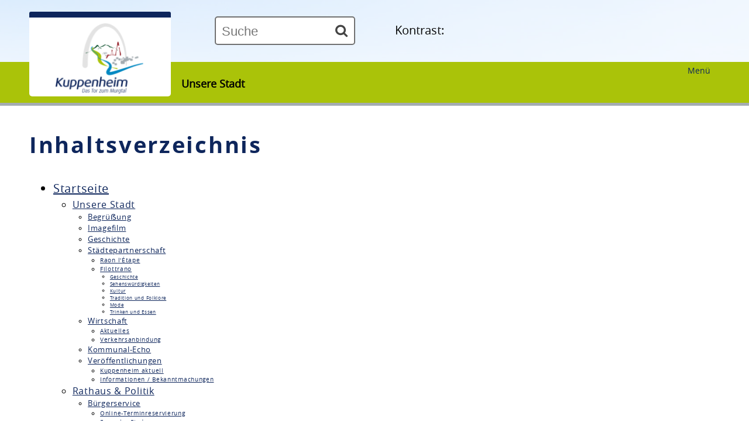

--- FILE ---
content_type: text/html;charset=UTF-8
request_url: https://www.kuppenheim.de/site/Kuppenheim-2020/sitemap/1855846/Lde/index.html
body_size: 63315
content:
<!DOCTYPE HTML>
<!--[if lt IE 7]><html lang="de" dir="ltr" class="no-js lt-ie9 lt-ie8 lt-ie7 ie6"> <![endif]-->
<!--[if IE 7]><html lang="de" dir="ltr" class="no-js lt-ie9 lt-ie8 ie7"> <![endif]-->
<!--[if IE 8]><html lang="de" dir="ltr" class="no-js lt-ie9 ie8"> <![endif]-->
<!--[if IE 9]><html lang="de" dir="ltr" class="no-js lt-ie10 ie9"> <![endif]-->
<!--[if gt IE 8]><!--><html lang="de" dir="ltr"> <!--<![endif]-->
<head>
<meta charset="UTF-8">
<meta name="viewport" content="width=device-width, initial-scale=1.0">
<meta name="generator" content="dvv-Mastertemplates 24.2.0.1-RELEASE">
<meta name="keywords" content="BTMV Bruchsaler Tourismus, Marketing &amp; Veranstaltungs GmbH">
<meta name="keywords" content="null">
<meta name="description" content="Stadtinformation">
<meta name="author" content="BTMV Bruchsaler Tourismus, Marketing &amp; Veranstaltungs GmbH">
<meta name="geo.placename" content="Am Alten SchloÃ&#376; 22, 76646 Bruchsal, Deutschland">
<meta name="geo.region" content="DE-BW">
<meta name="geo.position" content="49.12451;8.598889999999983">
<meta name="ICBM" content="49.12451,8.598889999999983">
<meta name="robots" content="noindex, nofollow">
<title>Inhaltsverzeichnis</title>
<link rel="shortcut icon" href="/site/Kuppenheim-2020/resourceCached/10.4.2.4/img/favicon/favicon.ico">
<link rel='apple-touch-icon' sizes='57x57' href='/site/Kuppenheim-2020/resourceCached/10.4.2.4/img/favicon/apple-icon-57x57.png'>
<link rel='apple-touch-icon' sizes='60x60' href='/site/Kuppenheim-2020/resourceCached/10.4.2.4/img/favicon/apple-icon-60x60.png'>
<link rel='apple-touch-icon' sizes='72x72' href='/site/Kuppenheim-2020/resourceCached/10.4.2.4/img/favicon/apple-icon-72x72.png'>
<link rel='apple-touch-icon' sizes='76x76' href='/site/Kuppenheim-2020/resourceCached/10.4.2.4/img/favicon/apple-icon-76x76.png'>
<link rel='apple-touch-icon' sizes='114x114' href='/site/Kuppenheim-2020/resourceCached/10.4.2.4/img/favicon/apple-icon-114x114.png'>
<link rel='apple-touch-icon' sizes='120x120' href='/site/Kuppenheim-2020/resourceCached/10.4.2.4/img/favicon/apple-icon-120x120.png'>
<link rel='apple-touch-icon' sizes='144x144' href='/site/Kuppenheim-2020/resourceCached/10.4.2.4/img/favicon/apple-icon-144x144.png'>
<link rel='apple-touch-icon' sizes='152x152' href='/site/Kuppenheim-2020/resourceCached/10.4.2.4/img/favicon/apple-icon-152x152.png'>
<link rel='apple-touch-icon' sizes='180x180' href='/site/Kuppenheim-2020/resourceCached/10.4.2.4/img/favicon/apple-icon-180x180.png'>
<link rel='icon' type='image/png' sizes='192x192' href='/site/Kuppenheim-2020/resourceCached/10.4.2.4/img/favicon/android-icon-192x192.png'>
<link rel='icon' type='image/png' sizes='32x32' href='/site/Kuppenheim-2020/resourceCached/10.4.2.4/img/favicon/favicon-32x32.png'>
<link rel='icon' type='image/png' sizes='96x96' href='/site/Kuppenheim-2020/resourceCached/10.4.2.4/img/favicon/favicon-96x96.png'>
<link rel='icon' type='image/png' sizes='16x16' href='/site/Kuppenheim-2020/resourceCached/10.4.2.4/img/favicon/favicon-16x16.png'>
<link rel='manifest' href='/site/Kuppenheim-2020/resourceCached/10.4.2.4/img/favicon/manifest.json'>
<link rel='shortcut icon' href='/site/Kuppenheim-2020/resourceCached/10.4.2.4/img/favicon/favicon.ico'>
<link href="/common/js/jQuery/jquery-ui-themes/1.13.2/base/jquery-ui.min.css" rel="stylesheet" type="text/css">
<link href="/site/Kuppenheim-2020/resourceCached/10.4.2.4/css/meanmenu.css" rel="stylesheet" type="text/css">
<link href="/common/js/jQuery/external/bxSlider/jquery.bxslider.css" rel="stylesheet" type="text/css">
<link href="/site/Kuppenheim-2020/resourceCached/10.4.2.4/css/master.css" rel="stylesheet" type="text/css">
<link href="/site/Kuppenheim-2020/resourceCached/10.4.2.4/css/dvv-calendar.css" rel="stylesheet" type="text/css">
<link href="/site/Kuppenheim-2020/resourceCached/10.4.2.4/css/font-awesome-animation.css" rel="stylesheet" type="text/css">
<link href="/site/Kuppenheim-2020/resourceCached/10.4.2.4/js/bxslider/jquery.bxslider.css" rel="stylesheet" type="text/css">
<link href="/common/fontawesome5/css/all.min.css" rel="stylesheet" type="text/css">
<link href="/site/Kuppenheim-2020/resourceCached/10.4.2.4/css/jquery.cookiebar.css" rel="stylesheet" type="text/css">
<meta name="google-translate-customization" content="6106d8169cb16a16-c44504cc65268f54-gb56d2aa77b21b82a-e">
<meta name="google-site-verification" content="BdP0ojdGQChyCzLyOREo0nxTUJ-OzaxH_zQCEkTsBqA" />
<script src="/common/js/jQuery/3.6.4/jquery.min.js"></script>
<script src="/common/js/jQuery/external/touchwipe/jquery.touchwipe.min.js"></script>
<script src="/common/js/jQuery/external/bxSlider/jquery.bxslider.min.js"></script>
<script src="/common/js/jQuery/external/cycle/jquery.cycle.all.js"></script>
<script src="/common/js/jQuery/jquery-ui/1.13.2_k1/jquery-ui.min.js"></script>
<script src="/site/Kuppenheim-2020/resourceCached/10.4.2.4/mergedScript_de.js"></script>
<script src="/site/Kuppenheim-2020/resourceCached/10.4.2.4/js/jquery.meanmenu.min.js"></script>
<script src="/site/Kuppenheim-2020/resourceCached/10.4.2.4/js/jquery.easing.1.3.js"></script>
<script src="/site/Kuppenheim-2020/resourceCached/10.4.2.4/js/bxslider/jquery.bxslider.min.js"></script>
<script src="/site/Kuppenheim-2020/resourceCached/10.4.2.4/js/jquery.scrollToTop.min.js"></script>
<script src="/site/Kuppenheim-2020/resourceCached/10.4.2.4/js/jquery.cookiebar.js"></script>
<script defer src="/site/Kuppenheim-2020/resourceCached/10.4.2.4/search-autocomplete/autocomplete.js"></script>
<script>
jQuery.noConflict();
function replMail(href)
{
  if (typeof href == "undefined") {return "";}
  var atSign = "[klammerAffe]";
  href = href.replace(atSign, "@");
  var mailTo = "[eMail]";
  href = href.replace(mailTo, "mailto:");
  var dotSign = "\\[punkt\\]";
  var re = new RegExp(dotSign, "g");
  href = href.replace(re, ".");
  return href;
}
jQuery(document).ready(function(){
  jQuery("a.mailLink,a.email").each(function(){
    var a = jQuery(this);
    a.attr({href:replMail(a.attr('href'))});
    a.html(replMail(a.html()));
  });
});
jQuery(function(){jQuery('#nav-top').meanmenu({
																		'meanScreenWidth': '1000',
																		'meanMenuContainer':'.LogoNavi .ym-wrapper',
																		'meanDisplay': 'inline-block',
																		'meanRevealPosition' : 'right',
																		'meanExpandableChildren' : 'false'
																	}); });
jQuery(function(){jQuery('.TopThemen .zmBox .rumpf').bxSlider({
  mode: 'horizontal',
  useCSS: false,
  infiniteLoop: true,
  hideControlOnEnd: true,
  speed: 2000,
  autoStart:'true',
  auto: true,
  pause: 10000
});});
jQuery(function(){jQuery('#lang').menu(); });
jQuery(function(){jQuery('.bxslider').bxSlider({ auto: true, pause: 7000, autoHover: true, easing: 'easeInCubic', speed: 2000 });});
jQuery(function(){jQuery('.slideshow').cycle({fx: 'fade'}); });
jQuery(function(){jQuery('.slideBox').bxSlider({ auto: true, pause: 5000, autoHover: true, mode: 'fade', controls: 'false', slideSelector: 'div', speed: 3000 });});
jQuery(function(){jQuery('#toTop').scrollToTop(1000);});
jQuery(function(){jQuery('.Tourismus #zmSuche #zmgast').accordion({collapsible: true, active: false}); });
jQuery(function(){jQuery('.Tourismus #zmSuche #zmfewo').accordion({collapsible: true, active: false}); });
jQuery(function(){jQuery('.Tourismus #zmSuche #zmhotel').accordion({collapsible: true, active: false}); });
jQuery(function () {
    jQuery('.pbsearch-autocomplete').pbsearch_autocomplete({
        url: '/site/Kuppenheim-2020/search-autocomplete/1855846/index.html',
        delay: 300,
        maxTerms: 5,
        minLength: 3,
        rows: 20,
        avoidParallelRequests: true
    });
});
</script>
<link href="/site/Kuppenheim-2020/resourceCached/10.4.2.4/css/custom.css" rel="stylesheet" type="text/css">
<link href="/site/Kuppenheim-2020/resourceCached/10.4.2.4/css/support.css" rel="stylesheet" type="text/css">
</head>
<body id="node1855846" class="knot_1855846 body_sitemap level1 id-home1854787">
<div> <!-- the wrapper -->
<div id="loginout">
</div>
	<header id="header">

	<!-- top-custom.vm start -->
<div class="ym-grid ym-noprint ym-wrapper">
	<ul class="ym-skiplinks">
		<li><a class="ym-skip" href="#navigation">Gehe zum Navigationsbereich</a></li>
		<li><a class="ym-skip" href="">Gehe zum Inhalt</a></li>
	</ul>
</div>
<div class="ym-wrapper">
</div>
<div class="ym-g100 firstTop">

	<div class="ym-wrapper">

		<div class="logo ym-gl">
			<div class="logoTop ym-gl">
				<a href="/startseite.html" title="zur Startseite wechseln">
					<img src="/site/Kuppenheim-2020/resourceCached/10.4.2.4/img/logo-icon.png" class="Logo" alt="Logo">
				</a>
			</div>
		</div>
		<div class="ym-gl top-flinks">
                                <div class="c-meta__wetter ym-gl">
                                    <a id="anker1909630"></a><div class="composedcontent-dvv-row subcolumns linearize-level-2" id="row_1909630">
  <div id="id1909631" class="ym-g100">
    <div class="subcl"><a id="anker1909631"></a>
      <div class="composedcontent-dvv-column2 subrows" id="col_1909631">
        <div id="id1909639">
          <div><a id="anker1909639"></a>
            <article class="composedcontent-dvv-box boxborder block_1909639" id="cc_1909639">
              <div id="boxid1909641" class="boxChild"></div>
            </article>
          </div>
        </div>
      </div>
    </div>
  </div>
</div>
                                  </div>
		<div id="langSel" class="ym-gl">



			<div id="google_translate_element"></div><script type="text/javascript">
			function googleTranslateElementInit() {
			  new google.translate.TranslateElement({pageLanguage: 'de', includedLanguages: 'ar,bg,bs,cs,el,en,es,et,fr,hi,hr,hu,it,iw,ja,ko,lt,lv,mk,nl,pl,pt,ro,ru,sk,sl,sq,sr,tr,uk,vi,zh-CN', layout: google.translate.TranslateElement.InlineLayout.SIMPLE}, 'google_translate_element');
			}
			</script><script type="text/javascript" src="//translate.google.com/translate_a/element.js?cb=googleTranslateElementInit"></script>


		</div>
		</div>
		<div class="ym-gl topsearch">




             <div id="quicksearch" class="quicksearchdiv">
        <form action="/site/Kuppenheim-2020/search/1854787/index.html" class="quicksearch noprint"
          role="search" method="GET">


                <input type="hidden" name="quicksearch" value="true">
        <label for="qs_query"></label>
        <span class="nowrap">
            <input name="query" id="qs_query" class="quicksearchtext pbsearch-autocomplete"
                                   placeholder="Suche" type="search"
>
            <input class="quicksearchimg" type="image" src="/site/Kuppenheim-2020/resourceCached/10.4.2.4/img/links/button-search.png"
                   alt="Suche starten">
        </span>
    </form>
</div>
		</div>
              <div class="kontrast-switcher ym-gl">
        Kontrast:
        </div>
	</div>
</div>
<div class="LogoNavi ym-g100">
	<div class="ym-wrapper">
		<div class="ym-g20 topmenu ym-gl">
			<a href="javascript:void(0);" class="toggleNav" onclick="toggleNav(this);">Menü<br><i class="fa fa-bars"></i></a>
		</div>
		<div id="wayhome" class="wayhome noprint ym-g60 ym-gr"><span class="wayhome">
<span class="nav_1855846 current"><a aria-current="page" class="active" href="/startseite/unsere+stadt.html">Unsere Stadt</a></span>
</span>
</div>
	</div>
	<div class="ym-g100 topnav ym-gl">
		<nav class="ym-hlist" id="nav-top">

            <ul class="ym-vlist nav_1854787 ebene1">
 <li class="nav_1855846 ebene1 hasChild current child_1"><a aria-current="page" class="active" href="/startseite/unsere+stadt.html">Unsere Stadt</a>
  <ul class="nav_1855846 ebene2">
   <li class="nav_1896639 ebene2 child_1"><a href="/startseite/unsere+stadt/begrue_ung.html">Begrüẞung</a></li>
   <li class="nav_1886250 ebene2 child_2"><a href="/startseite/unsere+stadt/imagefilm.html">Imagefilm</a></li>
   <li class="nav_1861373 ebene2 child_3"><a href="/1861373.html">Geschichte</a></li>
   <li class="nav_1861558 ebene2 hasChild child_4"><a href="/startseite/unsere+stadt/staedtepartnerschaft.html">Städtepartnerschaft</a>
    <ul class="nav_1861558 ebene3">
     <li class="nav_1861583 ebene3 child_1"><a href="/startseite/unsere+stadt/raon+l_etape.html">Raon l'Étape</a></li>
     <li class="nav_1861595 ebene3 hasChild child_2"><a href="/startseite/unsere+stadt/filottrano.html">Filottrano</a>
      <ul class="nav_1861595 ebene4">
       <li class="nav_1861611 ebene4 child_1"><a href="/startseite/unsere+stadt/geschichte.html">Geschichte</a></li>
       <li class="nav_1861618 ebene4 child_2"><a href="/startseite/unsere+stadt/sehenswuerdigkeiten.html">Sehenswürdigkeiten</a></li>
       <li class="nav_1861632 ebene4 child_3"><a href="/startseite/unsere+stadt/kultur.html">Kultur</a></li>
       <li class="nav_1861639 ebene4 child_4"><a href="/startseite/unsere+stadt/tradition+und+folklore.html">Tradition und Folklore</a></li>
       <li class="nav_1861647 ebene4 child_5"><a href="/startseite/unsere+stadt/mode.html">Mode</a></li>
       <li class="nav_1861654 ebene4 child_6"><a href="/startseite/unsere+stadt/trinken+und+essen.html">Trinken und Essen</a></li>
      </ul></li>
    </ul></li>
   <li class="nav_1886268 ebene2 hasChild child_5"><a href="/startseite/unsere+stadt/wirtschaft.html">Wirtschaft</a>
    <ul class="nav_1886268 ebene3">
     <li class="nav_1855077 ebene3 child_3"><a href="/startseite/unsere+stadt/aktuelles.html">Aktuelles</a></li>
     <li class="nav_2736051 ebene3 child_2"><a href="/startseite/unsere+stadt/verkehrsanbindung.html">Verkehrsanbindung</a></li>
    </ul></li>
   <li class="nav_1913443 ebene2 child_6"><a href="/startseite/unsere+stadt/kommunal-echo.html">Kommunal-Echo</a></li>
   <li class="nav_1923679 ebene2 hasChild child_7"><a href="/startseite/unsere+stadt/veroeffentlichungen.html">Veröffentlichungen</a>
    <ul class="nav_1923679 ebene3">
     <li class="nav_1906336 ebene3 child_3"><a href="/startseite/unsere+stadt/kuppenheim+aktuell.html">Kuppenheim aktuell</a></li>
     <li class="nav_1923689 ebene3 child_2"><a href="/startseite/unsere+stadt/informationen+_+bekanntmachungen.html">Informationen / Bekanntmachungen</a></li>
    </ul></li>
  </ul></li>
 <li class="nav_1861730 ebene1 hasChild child_2"><a href="/startseite/rathaus+_+politik.html">Rathaus &amp; Politik</a>
  <ul class="nav_1861730 ebene2">
   <li class="nav_1861855 ebene2 hasChild child_8"><a href="/startseite/rathaus+_+politik/buergerservice.html">Bürgerservice</a>
    <ul class="nav_1861855 ebene3">
     <li class="nav_2714445 ebene3 child_3"><a href="/startseite/rathaus+_+politik/online-terminreservierung.html">Online-Terminreservierung</a></li>
     <li class="nav_1861801 ebene3 child_2"><a href="/startseite/rathaus+_+politik/formular-finder.html">Formular-Finder</a></li>
     <li class="nav_1919933 ebene3 child_3"><a href="/startseite/rathaus+_+politik/online+dienste.html">Online Dienste</a></li>
     <li class="nav_1919812 ebene3 child_4"><a href="/startseite/rathaus+_+politik/hilfe+in+allen+lebenslagen.html">Hilfe in allen Lebenslagen</a></li>
     <li class="nav_1919821 ebene3 child_5"><a href="/startseite/rathaus+_+politik/serviceportal-baden-wuerttemberg.html">Serviceportal-Baden-Württemberg</a></li>
     <li class="nav_1861946 ebene3 child_6"><a href="/startseite/rathaus+_+politik/fundbuero.html">Fundbüro</a></li>
     <li class="nav_1861875 ebene3 hasChild child_7"><a href="/startseite/rathaus+_+politik/im+notfall.html">Im Notfall</a>
      <ul class="nav_1861875 ebene4">
       <li class="nav_2547935 ebene4 child_7"><a href="/startseite/rathaus+_+politik/katastrophenschutz+-+sirenenalarm.html">Katastrophenschutz - Sirenenalarm</a></li>
      </ul></li>
     <li class="nav_2766346 ebene3 child_8"><a href="/startseite/rathaus+_+politik/standesamt.html">Standesamt</a></li>
     <li class="nav_3113013 ebene3 child_9"><a href="/startseite/rathaus+_+politik/starkregenrisikomanagement.html">Starkregenrisikomanagement</a></li>
    </ul></li>
   <li class="nav_1886287 ebene2 hasChild child_2"><a href="/startseite/rathaus+_+politik/verwaltung.html">Verwaltung</a>
    <ul class="nav_1886287 ebene3">
     <li class="nav_1886296 ebene3 child_10"><a href="/startseite/rathaus+_+politik/organigramm.html">Organigramm</a></li>
     <li class="nav_1861867 ebene3 child_2"><a href="/startseite/rathaus+_+politik/ihre+ansprechpartner.html">Ihre Ansprechpartner</a></li>
    </ul></li>
   <li class="nav_1886306 ebene2 hasChild child_3"><a href="/startseite/rathaus+_+politik/politik.html">Politik</a>
    <ul class="nav_1886306 ebene3">
     <li class="nav_1860954 ebene3 child_3"><a href="/startseite/rathaus+_+politik/gemeinderat.html">Gemeinderat</a></li>
     <li class="nav_1861883 ebene3 child_2"><a href="/startseite/rathaus+_+politik/ortsrecht.html">Ortsrecht</a></li>
     <li class="nav_1861762 ebene3 hasChild child_3"><a href="/startseite/rathaus+_+politik/wahlen.html">Wahlen</a>
      <ul class="nav_1861762 ebene4">
       <li class="nav_3130039 ebene4 hasChild child_2"><a href="/startseite/rathaus+_+politik/europawahl+2024.html">Europawahl 2024</a></li>
       <li class="nav_3145502 ebene4 child_2"><a href="/3145502.html">Wahlen </a></li>
      </ul></li>
    </ul></li>
   <li class="nav_1886316 ebene2 hasChild child_4"><a href="/startseite/rathaus+_+politik/job+_+karriere.html">Job &amp; Karriere</a>
    <ul class="nav_1886316 ebene3">
     <li class="nav_1893346 ebene3 child_4"><a href="/startseite/rathaus+_+politik/stellenausschreibungen.html">Stellenausschreibungen</a></li>
     <li class="nav_1893380 ebene3 child_2"><a href="/startseite/rathaus+_+politik/ausbildung.html">Ausbildung</a></li>
     <li class="nav_1893389 ebene3 child_3"><a href="/startseite/rathaus+_+politik/studium.html">Studium</a></li>
     <li class="nav_1893398 ebene3 child_4"><a href="/startseite/rathaus+_+politik/praktikum.html">Praktikum</a></li>
     <li class="nav_1893407 ebene3 child_5"><a href="/startseite/rathaus+_+politik/freiwilliges+soziales+jahr.html">Freiwilliges Soziales Jahr</a></li>
    </ul></li>
   <li class="nav_1886325 ebene2 hasChild child_5"><a href="/startseite/rathaus+_+politik/staedtische+finanzen.html">Städtische Finanzen</a>
    <ul class="nav_1886325 ebene3">
     <li class="nav_1893443 ebene3 child_6"><a href="/startseite/rathaus+_+politik/steuern_+gebuehren+und+beitraege.html">Steuern, Gebühren und Beiträge</a></li>
     <li class="nav_1893452 ebene3 child_2"><a href="/startseite/rathaus+_+politik/haushalt.html">Haushalt</a></li>
     <li class="nav_1893461 ebene3 child_3"><a href="/startseite/rathaus+_+politik/beteiligungen.html">Beteiligungen</a></li>
    </ul></li>
  </ul></li>
 <li class="nav_1862114 ebene1 hasChild child_3"><a href="/startseite/bildung+_+erziehung.html">Bildung &amp; Erziehung</a>
  <ul class="nav_1862114 ebene2">
   <li class="nav_1861470 ebene2 hasChild child_6"><a href="/startseite/bildung+_+erziehung/kindergaerten.html">Kindergärten</a>
    <ul class="nav_1861470 ebene3">
     <li class="nav_1893747 ebene3 hasChild child_4"><a href="/startseite/bildung+_+erziehung/staedtische+kindergaerten.html">Städtische Kindergärten</a>
      <ul class="nav_1893747 ebene4">
       <li class="nav_1861491 ebene4 child_3"><a href="/startseite/bildung+_+erziehung/_villa+picolino_.html">"Villa Picolino"</a></li>
       <li class="nav_1861503 ebene4 child_2"><a href="/startseite/bildung+_+erziehung/_villa+kunterbunt_+in+oberndorf.html">"Villa Kunterbunt" in Oberndorf</a></li>
       <li class="nav_1861547 ebene4 child_3"><a href="/startseite/bildung+_+erziehung/waldkindergarten+_kuppenheimer+waldwichtel_.html">Waldkindergarten "Kuppenheimer Waldwichtel"</a></li>
      </ul></li>
     <li class="nav_1893756 ebene3 hasChild child_2"><a href="/startseite/bildung+_+erziehung/kirchliche+kindergaerten.html">Kirchliche Kindergärten</a>
      <ul class="nav_1893756 ebene4">
       <li class="nav_1861483 ebene4 child_4"><a href="/startseite/bildung+_+erziehung/katholischer+kindergarten+_emmaus_.html">Katholischer Kindergarten "Emmaus"</a></li>
       <li class="nav_1861514 ebene4 child_2"><a href="/startseite/bildung+_+erziehung/katholischer+kindergarten+_arche+noah_.html">Katholischer Kindergarten "Arche Noah"</a></li>
      </ul></li>
     <li class="nav_1893819 ebene3 hasChild child_3"><a href="/startseite/bildung+_+erziehung/_kleine+riesen+-+little+giants_.html">private Kindergärten</a>
      <ul class="nav_1893819 ebene4">
       <li class="nav_1861522 ebene4 child_3"><a href="/startseite/bildung+_+erziehung/_kleine+riesen+-+little+giants_.html">"Kleine Riesen - Little Giants"</a></li>
      </ul></li>
    </ul></li>
   <li class="nav_1893828 ebene2 child_2"><a href="/startseite/bildung+_+erziehung/kindergartenvormerkung.html">Kindergartenvormerkung</a></li>
   <li class="nav_1893838 ebene2 child_3"><a href="/startseite/bildung+_+erziehung/kindertagespflege.html">Kindertagespflege</a></li>
   <li class="nav_1861228 ebene2 hasChild child_4"><a href="/startseite/bildung+_+erziehung/schulen.html">Schulen</a>
    <ul class="nav_1861228 ebene3">
     <li class="nav_1861265 ebene3 child_4"><a href="/startseite/bildung+_+erziehung/favoriteschule+muggensturm-kuppenheim.html">Favoriteschule Muggensturm-Kuppenheim</a></li>
     <li class="nav_1861275 ebene3 child_2"><a href="/startseite/bildung+_+erziehung/werner-von-siemens+realschule.html">Werner-von-Siemens Realschule</a></li>
    </ul></li>
   <li class="nav_1861203 ebene2 child_5"><a href="/startseite/bildung+_+erziehung/schulbetreuung.html">Schulbetreuung</a></li>
  </ul></li>
 <li class="nav_1855054 ebene1 hasChild child_4"><a href="/startseite/planen+_+bauen.html">Planen &amp; Bauen</a>
  <ul class="nav_1855054 ebene2">
   <li class="nav_1893847 ebene2 hasChild child_6"><a href="/startseite/planen+_+bauen/auskuenfte.html">Auskünfte</a>
    <ul class="nav_1893847 ebene3">
     <li class="nav_1893856 ebene3 child_3"><a href="/startseite/planen+_+bauen/bauaktenauskunft_+lageplan.html">Bauaktenauskunft, Lageplan</a></li>
     <li class="nav_1893866 ebene3 child_2"><a href="/startseite/planen+_+bauen/altlastenauskunft.html">Altlastenauskunft</a></li>
     <li class="nav_1893875 ebene3 child_3"><a href="/startseite/planen+_+bauen/baulastenverzeichnis.html">Baulastenverzeichnis</a></li>
     <li class="nav_1893884 ebene3 child_4"><a href="/startseite/planen+_+bauen/bauanfrage+_+bauantraege.html">Bauanfrage / Bauanträge</a></li>
     <li class="nav_1861752 ebene3 child_5"><a href="/startseite/planen+_+bauen/bodenrichtwerte.html">Bodenrichtwerte</a></li>
     <li class="nav_1893893 ebene3 child_6"><a href="/startseite/planen+_+bauen/nachbarschaftsgesetz.html">Nachbarschaftsgesetz</a></li>
     <li class="nav_1893902 ebene3 child_7"><a href="/startseite/planen+_+bauen/foerderprogramme+fuer+sanierungen.html">Förderprogramme für Sanierungen</a></li>
     <li class="nav_2088402 ebene3 child_8"><a href="/startseite/planen+_+bauen/grundbucheinsichtsstelle.html">Grundbucheinsichtsstelle</a></li>
     <li class="nav_3168017 ebene3 child_9"><a href="/startseite/planen+_+bauen/sonstige+bauliche+informationen.html">Sonstige bauliche Informationen</a></li>
    </ul></li>
   <li class="nav_1893911 ebene2 hasChild child_2"><a href="/startseite/planen+_+bauen/bauleitplanung.html">Bauleitplanung</a>
    <ul class="nav_1893911 ebene3">
     <li class="nav_1893920 ebene3 child_10"><a href="/startseite/planen+_+bauen/bebauungsplaene.html">Bebauungspläne</a></li>
     <li class="nav_1893929 ebene3 child_2"><a href="/startseite/planen+_+bauen/flaechennutzungsplan.html">Flächennutzungsplan</a></li>
     <li class="nav_2706363 ebene3 child_3"><a href="/startseite/planen+_+bauen/aktuell+in+kraft+getretene+bauleitplaene+oder+satzungen.html">Aktuell in Kraft getretene Bauleitpläne oder Satzungen</a></li>
     <li class="nav_2739614 ebene3 child_4"><a href="/startseite/planen+_+bauen/oeffentliche+auslegungen.html">Öffentliche Auslegungen</a></li>
    </ul></li>
   <li class="nav_1861846 ebene2 child_3"><a href="https://www.eneregio.com" rel="external noopener" target="_blank" title="eneREGIO">Strom - Gas - Wasser</a></li>
   <li class="nav_1861285 ebene2 child_4"><a href="/startseite/planen+_+bauen/ausschreibungen.html">Ausschreibungen</a></li>
   <li class="nav_2196392 ebene2 child_5"><a href="/startseite/planen+_+bauen/aktuelle+projekte.html">Aktuelle Projekte</a></li>
   <li class="nav_1886278 ebene2 child_6"><a href="/startseite/planen+_+bauen/geoinformations-system+_+_buerger-gis_.html">Geoinformations-System / "Bürger-GIS"</a></li>
  </ul></li>
 <li class="nav_2759449 ebene1 hasChild child_5"><a href="/startseite/natur+_+umwelt.html">Natur &amp; Umwelt</a>
  <ul class="nav_2759449 ebene2">
   <li class="nav_2592591 ebene2 hasChild child_7"><a href="/startseite/natur+_+umwelt/klimaschutz.html">Klimaschutz</a>
    <ul class="nav_2592591 ebene3">
     <li class="nav_3084796 ebene3 child_5"><a href="/startseite/natur+_+umwelt/kommunales+foerderprogramm+photovoltaik.html">Kommunales Förderprogramm Photovoltaik</a></li>
     <li class="nav_3066599 ebene3 child_2"><a href="/startseite/natur+_+umwelt/energie-+und+klimapolitische+leitbild+der+stadt+kuppenheim.html">Energie- und klimapolitische Leitbild der Stadt Kuppenheim</a></li>
     <li class="nav_2735495 ebene3 child_3"><a href="/startseite/natur+_+umwelt/energie-+und+klimaschutzprojekt+regioenergie.html">Energie- und Klimaschutzprojekt RegioENERGIE</a></li>
     <li class="nav_2589483 ebene3 child_4"><a href="/startseite/natur+_+umwelt/deer+e-carsharing.html">Deer E-Carsharing </a></li>
     <li class="nav_2592637 ebene3 child_5"><a href="/startseite/natur+_+umwelt/ladesaeule+_+carsharing.html">Ladesäule &amp; Carsharing</a></li>
     <li class="nav_2592613 ebene3 child_6"><a href="/startseite/natur+_+umwelt/klimaschutzmanager.html">Klimaschutzmanager</a></li>
     <li class="nav_2592671 ebene3 child_7"><a href="/startseite/natur+_+umwelt/energieatlas+bw.html">Energieatlas BW </a></li>
     <li class="nav_2593685 ebene3 child_8"><a href="/startseite/natur+_+umwelt/european+energy+award.html">European Energy Award</a></li>
     <li class="nav_2596979 ebene3 child_9"><a href="/2596979.html">Energiebericht</a></li>
     <li class="nav_3090187 ebene3 child_10"><a href="/startseite/natur+_+umwelt/pendla+-+die+kommunale+mitfahrzentrale.html">Pendla - die kommunale Mitfahrzentrale</a></li>
     <li class="nav_3143935 ebene3 child_11"><a href="/startseite/natur+_+umwelt/kommunale+waermeplanung.html">Kommunale Wärmeplanung</a></li>
     <li class="nav_3169329 ebene3 child_12"><a href="/startseite/natur+_+umwelt/klima-buendnis.html">Klima-Bündnis</a></li>
    </ul></li>
   <li class="nav_1862016 ebene2 hasChild child_2"><a href="/startseite/natur+_+umwelt/wald.html">Wald</a>
    <ul class="nav_1862016 ebene3">
     <li class="nav_2616725 ebene3 child_13"><a href="/startseite/natur+_+umwelt/stadtwald+und+staatswald.html">Stadtwald und Staatswald</a></li>
    </ul></li>
   <li class="nav_3378993 ebene2 child_3"><a href="/startseite/natur+_+umwelt/biotopverbundplanung.html">Biotopverbundplanung</a></li>
  </ul></li>
 <li class="nav_1855104 ebene1 hasChild child_6"><a href="/startseite/freizeit+_+leben.html">Freizeit &amp; Leben</a>
  <ul class="nav_1855104 ebene2">
   <li class="nav_1893719 ebene2 hasChild child_4"><a href="/startseite/freizeit+_+leben/freiwillige+feuerwehr.html">Freiwillige Feuerwehr</a>
    <ul class="nav_1893719 ebene3">
     <li class="nav_1893728 ebene3 child_2"><a href="/startseite/freizeit+_+leben/abteilung+kuppenheim.html">Abteilung Kuppenheim</a></li>
     <li class="nav_1893737 ebene3 child_2"><a href="/startseite/freizeit+_+leben/abteilung+oberndorf.html">Abteilung Oberndorf</a></li>
     <li class="nav_1895019 ebene3 child_3"><a href="/startseite/freizeit+_+leben/jugendfeuerwehr.html">Jugendfeuerwehr</a></li>
    </ul></li>
   <li class="nav_1893682 ebene2 hasChild child_2"><a href="/startseite/freizeit+_+leben/freizeit+und+kultur.html">Freizeit und Kultur</a>
    <ul class="nav_1893682 ebene3">
     <li class="nav_1861933 ebene3 child_4"><a href="/startseite/freizeit+_+leben/veranstaltungshalle.html">Veranstaltungshalle</a></li>
     <li class="nav_1855332 ebene3 child_2"><a href="/startseite/freizeit+_+leben/veranstaltungen.html">Veranstaltungen</a></li>
     <li class="nav_2714229 ebene3 hasChild child_3"><a href="/startseite/freizeit+_+leben/vereine.html">Vereine</a>
      <ul class="nav_2714229 ebene4">
       <li class="nav_2759250 ebene4 child_2"><a href="/startseite/freizeit+_+leben/vereinsfoerderung.html">Vereinsförderung</a></li>
       <li class="nav_2572328 ebene4 child_2"><a href="/startseite/freizeit+_+leben/belegungs-+und+spielplaene.html">Belegungs- und Spielpläne</a></li>
      </ul></li>
     <li class="nav_1893691 ebene3 hasChild child_4"><a href="/startseite/freizeit+_+leben/museen.html">Museen</a>
      <ul class="nav_1893691 ebene4">
       <li class="nav_1855316 ebene4 child_3"><a href="https://www.unimog-museum.com/" rel="external noopener" target="_blank" title="Unimog Museum">Unimog-Museum</a></li>
       <li class="nav_1855304 ebene4 child_2"><a href="/startseite/freizeit+_+leben/heimatmuseum.html">Heimatmuseum</a></li>
      </ul></li>
    </ul></li>
   <li class="nav_1893637 ebene2 hasChild child_3"><a href="/startseite/freizeit+_+leben/freizeitanlagen.html">Freizeitanlagen</a>
    <ul class="nav_1893637 ebene3">
     <li class="nav_1893646 ebene3 child_5"><a href="/startseite/freizeit+_+leben/sportanlagen.html">Sportanlagen</a></li>
     <li class="nav_1893655 ebene3 child_2"><a href="/startseite/freizeit+_+leben/spielplaetze_+bolzplaetze.html">Spielplätze, Bolzplätze</a></li>
     <li class="nav_1893664 ebene3 child_3"><a href="/startseite/freizeit+_+leben/buergerpark.html">Bürgerpark</a></li>
     <li class="nav_1893673 ebene3 child_4"><a href="/startseite/freizeit+_+leben/grillplatz.html">Grillplatz</a></li>
    </ul></li>
   <li class="nav_1893609 ebene2 hasChild child_4"><a href="/startseite/freizeit+_+leben/infrastruktur.html">Infrastruktur</a>
    <ul class="nav_1893609 ebene3">
     <li class="nav_1893618 ebene3 child_5"><a href="/startseite/freizeit+_+leben/einkaufen.html">Einkaufen</a></li>
     <li class="nav_2033940 ebene3 child_2"><a href="/startseite/freizeit+_+leben/stadtplan+kuppenheim+_+bischweier.html">Stadtplan Kuppenheim / Bischweier</a></li>
     <li class="nav_1855344 ebene3 child_3"><a href="/startseite/freizeit+_+leben/oepnv+_bus+_+bahn_.html">ÖPNV (Bus &amp; Bahn)</a></li>
     <li class="nav_1893628 ebene3 child_4"><a href="/startseite/freizeit+_+leben/parken.html">Parken</a></li>
     <li class="nav_1861954 ebene3 child_5"><a href="/startseite/freizeit+_+leben/reisigsammelplatz.html">Reisigsammelplatz</a></li>
    </ul></li>
   <li class="nav_1893544 ebene2 child_5"><a href="/startseite/freizeit+_+leben/pflege.html">Pflege</a></li>
   <li class="nav_1861344 ebene2 hasChild child_6"><a href="/startseite/freizeit+_+leben/kirchen+_+religion.html">Kirchen &amp; Religion</a>
    <ul class="nav_1861344 ebene3">
     <li class="nav_1893508 ebene3 child_6"><a href="/startseite/freizeit+_+leben/st_+sebastian+kirche+kuppenheim.html">St. Sebastian Kirche Kuppenheim</a></li>
     <li class="nav_2034004 ebene3 child_2"><a href="/startseite/freizeit+_+leben/heilig+kreuz+kirche+oberndorf.html">Heilig Kreuz Kirche Oberndorf</a></li>
     <li class="nav_1893480 ebene3 child_3"><a href="/startseite/freizeit+_+leben/evangelische+kirche+kuppenheim.html">Evangelische Kirche Kuppenheim</a></li>
     <li class="nav_1855357 ebene3 child_4"><a href="/startseite/freizeit+_+leben/juedischer+friedhof.html">Jüdischer Friedhof</a></li>
     <li class="nav_1893471 ebene3 child_5"><a href="/startseite/freizeit+_+leben/synagogenplatz.html">Synagogenplatz</a></li>
     <li class="nav_1908314 ebene3 child_6"><a href="/startseite/freizeit+_+leben/staedtische+friedhoefe.html">Städtische Friedhöfe</a></li>
    </ul></li>
  </ul></li>
 <li class="nav_3363330 ebene1 child_7"><a href="/startseite/programm+herbstj_.html">Programm Herbstj.</a></li>
 <li class="nav_3427344 ebene1 child_8"><a href="/startseite/eroeffnung+kurzzeitpflege.html">Eröffnung Kurzzeitpflege</a></li>
</ul>
		</nav>
	</div>
</div>
<!-- top-custom.vm end -->
	</header>

	<div id="main" class="ym-clearfix" role="main">
	  <div class="ym-wrapper">

		<div class="ym-column">

		  			<div class="ym-col2">
		  			  <div class="ym-cbox">
				<!-- content-custom.vm start -->
<a id="pageTop"></a>
<section id="content">

    <!-- url_module = /sitemap/sitemap-inner.vm -->
<h1>Inhaltsverzeichnis</h1>
<ul class="sList sitemap nav_0 ebene0">
 <li class="nav_1854787 ebene0 hasChild child_1"><a href="/startseite.html">Startseite</a>
  <ul class="nav_1854787 ebene1">
   <li class="nav_1855846 ebene1 hasChild current child_1"><a aria-current="page" class="active" href="/startseite/unsere+stadt.html">Unsere Stadt</a>
    <ul class="nav_1855846 ebene2">
     <li class="nav_1896639 ebene2 child_1"><a href="/startseite/unsere+stadt/begrue_ung.html">Begrüẞung</a></li>
     <li class="nav_1886250 ebene2 child_2"><a href="/startseite/unsere+stadt/imagefilm.html">Imagefilm</a></li>
     <li class="nav_1861373 ebene2 child_3"><a href="/1861373.html">Geschichte</a></li>
     <li class="nav_1861558 ebene2 hasChild child_4"><a href="/startseite/unsere+stadt/staedtepartnerschaft.html">Städtepartnerschaft</a>
      <ul class="nav_1861558 ebene3">
       <li class="nav_1861583 ebene3 child_1"><a href="/startseite/unsere+stadt/raon+l_etape.html">Raon l'Étape</a></li>
       <li class="nav_1861595 ebene3 hasChild child_2"><a href="/startseite/unsere+stadt/filottrano.html">Filottrano</a>
        <ul class="nav_1861595 ebene4">
         <li class="nav_1861611 ebene4 child_1"><a href="/startseite/unsere+stadt/geschichte.html">Geschichte</a></li>
         <li class="nav_1861618 ebene4 child_2"><a href="/startseite/unsere+stadt/sehenswuerdigkeiten.html">Sehenswürdigkeiten</a></li>
         <li class="nav_1861632 ebene4 child_3"><a href="/startseite/unsere+stadt/kultur.html">Kultur</a></li>
         <li class="nav_1861639 ebene4 child_4"><a href="/startseite/unsere+stadt/tradition+und+folklore.html">Tradition und Folklore</a></li>
         <li class="nav_1861647 ebene4 child_5"><a href="/startseite/unsere+stadt/mode.html">Mode</a></li>
         <li class="nav_1861654 ebene4 child_6"><a href="/startseite/unsere+stadt/trinken+und+essen.html">Trinken und Essen</a></li>
        </ul></li>
      </ul></li>
     <li class="nav_1886268 ebene2 hasChild child_5"><a href="/startseite/unsere+stadt/wirtschaft.html">Wirtschaft</a>
      <ul class="nav_1886268 ebene3">
       <li class="nav_1855077 ebene3 child_3"><a href="/startseite/unsere+stadt/aktuelles.html">Aktuelles</a></li>
       <li class="nav_2736051 ebene3 child_2"><a href="/startseite/unsere+stadt/verkehrsanbindung.html">Verkehrsanbindung</a></li>
      </ul></li>
     <li class="nav_1913443 ebene2 child_6"><a href="/startseite/unsere+stadt/kommunal-echo.html">Kommunal-Echo</a></li>
     <li class="nav_1923679 ebene2 hasChild child_7"><a href="/startseite/unsere+stadt/veroeffentlichungen.html">Veröffentlichungen</a>
      <ul class="nav_1923679 ebene3">
       <li class="nav_1906336 ebene3 child_3"><a href="/startseite/unsere+stadt/kuppenheim+aktuell.html">Kuppenheim aktuell</a></li>
       <li class="nav_1923689 ebene3 child_2"><a href="/startseite/unsere+stadt/informationen+_+bekanntmachungen.html">Informationen / Bekanntmachungen</a></li>
      </ul></li>
    </ul></li>
   <li class="nav_1861730 ebene1 hasChild child_2"><a href="/startseite/rathaus+_+politik.html">Rathaus &amp; Politik</a>
    <ul class="nav_1861730 ebene2">
     <li class="nav_1861855 ebene2 hasChild child_8"><a href="/startseite/rathaus+_+politik/buergerservice.html">Bürgerservice</a>
      <ul class="nav_1861855 ebene3">
       <li class="nav_2714445 ebene3 child_3"><a href="/startseite/rathaus+_+politik/online-terminreservierung.html">Online-Terminreservierung</a></li>
       <li class="nav_1861801 ebene3 child_2"><a href="/startseite/rathaus+_+politik/formular-finder.html">Formular-Finder</a></li>
       <li class="nav_1919933 ebene3 child_3"><a href="/startseite/rathaus+_+politik/online+dienste.html">Online Dienste</a></li>
       <li class="nav_1919812 ebene3 child_4"><a href="/startseite/rathaus+_+politik/hilfe+in+allen+lebenslagen.html">Hilfe in allen Lebenslagen</a></li>
       <li class="nav_1919821 ebene3 child_5"><a href="/startseite/rathaus+_+politik/serviceportal-baden-wuerttemberg.html">Serviceportal-Baden-Württemberg</a></li>
       <li class="nav_1861946 ebene3 child_6"><a href="/startseite/rathaus+_+politik/fundbuero.html">Fundbüro</a></li>
       <li class="nav_1861875 ebene3 hasChild child_7"><a href="/startseite/rathaus+_+politik/im+notfall.html">Im Notfall</a>
        <ul class="nav_1861875 ebene4">
         <li class="nav_2547935 ebene4 child_7"><a href="/startseite/rathaus+_+politik/katastrophenschutz+-+sirenenalarm.html">Katastrophenschutz - Sirenenalarm</a></li>
        </ul></li>
       <li class="nav_2766346 ebene3 child_8"><a href="/startseite/rathaus+_+politik/standesamt.html">Standesamt</a></li>
       <li class="nav_3113013 ebene3 child_9"><a href="/startseite/rathaus+_+politik/starkregenrisikomanagement.html">Starkregenrisikomanagement</a></li>
      </ul></li>
     <li class="nav_1886287 ebene2 hasChild child_2"><a href="/startseite/rathaus+_+politik/verwaltung.html">Verwaltung</a>
      <ul class="nav_1886287 ebene3">
       <li class="nav_1886296 ebene3 child_10"><a href="/startseite/rathaus+_+politik/organigramm.html">Organigramm</a></li>
       <li class="nav_1861867 ebene3 child_2"><a href="/startseite/rathaus+_+politik/ihre+ansprechpartner.html">Ihre Ansprechpartner</a></li>
      </ul></li>
     <li class="nav_1886306 ebene2 hasChild child_3"><a href="/startseite/rathaus+_+politik/politik.html">Politik</a>
      <ul class="nav_1886306 ebene3">
       <li class="nav_1860954 ebene3 child_3"><a href="/startseite/rathaus+_+politik/gemeinderat.html">Gemeinderat</a></li>
       <li class="nav_1861883 ebene3 child_2"><a href="/startseite/rathaus+_+politik/ortsrecht.html">Ortsrecht</a></li>
       <li class="nav_1861762 ebene3 hasChild child_3"><a href="/startseite/rathaus+_+politik/wahlen.html">Wahlen</a>
        <ul class="nav_1861762 ebene4">
         <li class="nav_3130039 ebene4 hasChild child_2"><a href="/startseite/rathaus+_+politik/europawahl+2024.html">Europawahl 2024</a>
          <ul class="nav_3130039 ebene5">
           <li class="nav_3145534 ebene5 child_1"><a href="/3145534.html">Europawahl 2024</a></li>
           <li class="nav_3143186 ebene5 child_2"><a href="/startseite/rathaus+_+politik/europawahl+und+kommunalwahlen+2024+-++ausgabe+von+briefwahlunterlagen.html">Europawahl und Kommunalwahlen 2024 - Ausgabe von Briefwahlunterlagen</a></li>
          </ul></li>
         <li class="nav_3145502 ebene4 child_2"><a href="/3145502.html">Wahlen </a></li>
        </ul></li>
      </ul></li>
     <li class="nav_1886316 ebene2 hasChild child_4"><a href="/startseite/rathaus+_+politik/job+_+karriere.html">Job &amp; Karriere</a>
      <ul class="nav_1886316 ebene3">
       <li class="nav_1893346 ebene3 child_4"><a href="/startseite/rathaus+_+politik/stellenausschreibungen.html">Stellenausschreibungen</a></li>
       <li class="nav_1893380 ebene3 child_2"><a href="/startseite/rathaus+_+politik/ausbildung.html">Ausbildung</a></li>
       <li class="nav_1893389 ebene3 child_3"><a href="/startseite/rathaus+_+politik/studium.html">Studium</a></li>
       <li class="nav_1893398 ebene3 child_4"><a href="/startseite/rathaus+_+politik/praktikum.html">Praktikum</a></li>
       <li class="nav_1893407 ebene3 child_5"><a href="/startseite/rathaus+_+politik/freiwilliges+soziales+jahr.html">Freiwilliges Soziales Jahr</a></li>
      </ul></li>
     <li class="nav_1886325 ebene2 hasChild child_5"><a href="/startseite/rathaus+_+politik/staedtische+finanzen.html">Städtische Finanzen</a>
      <ul class="nav_1886325 ebene3">
       <li class="nav_1893443 ebene3 child_6"><a href="/startseite/rathaus+_+politik/steuern_+gebuehren+und+beitraege.html">Steuern, Gebühren und Beiträge</a></li>
       <li class="nav_1893452 ebene3 child_2"><a href="/startseite/rathaus+_+politik/haushalt.html">Haushalt</a></li>
       <li class="nav_1893461 ebene3 child_3"><a href="/startseite/rathaus+_+politik/beteiligungen.html">Beteiligungen</a></li>
      </ul></li>
    </ul></li>
   <li class="nav_1862114 ebene1 hasChild child_3"><a href="/startseite/bildung+_+erziehung.html">Bildung &amp; Erziehung</a>
    <ul class="nav_1862114 ebene2">
     <li class="nav_1861470 ebene2 hasChild child_6"><a href="/startseite/bildung+_+erziehung/kindergaerten.html">Kindergärten</a>
      <ul class="nav_1861470 ebene3">
       <li class="nav_1893747 ebene3 hasChild child_4"><a href="/startseite/bildung+_+erziehung/staedtische+kindergaerten.html">Städtische Kindergärten</a>
        <ul class="nav_1893747 ebene4">
         <li class="nav_1861491 ebene4 child_3"><a href="/startseite/bildung+_+erziehung/_villa+picolino_.html">"Villa Picolino"</a></li>
         <li class="nav_1861503 ebene4 child_2"><a href="/startseite/bildung+_+erziehung/_villa+kunterbunt_+in+oberndorf.html">"Villa Kunterbunt" in Oberndorf</a></li>
         <li class="nav_1861547 ebene4 child_3"><a href="/startseite/bildung+_+erziehung/waldkindergarten+_kuppenheimer+waldwichtel_.html">Waldkindergarten "Kuppenheimer Waldwichtel"</a></li>
        </ul></li>
       <li class="nav_1893756 ebene3 hasChild child_2"><a href="/startseite/bildung+_+erziehung/kirchliche+kindergaerten.html">Kirchliche Kindergärten</a>
        <ul class="nav_1893756 ebene4">
         <li class="nav_1861483 ebene4 child_4"><a href="/startseite/bildung+_+erziehung/katholischer+kindergarten+_emmaus_.html">Katholischer Kindergarten "Emmaus"</a></li>
         <li class="nav_1861514 ebene4 child_2"><a href="/startseite/bildung+_+erziehung/katholischer+kindergarten+_arche+noah_.html">Katholischer Kindergarten "Arche Noah"</a></li>
        </ul></li>
       <li class="nav_1893819 ebene3 hasChild child_3"><a href="/startseite/bildung+_+erziehung/_kleine+riesen+-+little+giants_.html">private Kindergärten</a>
        <ul class="nav_1893819 ebene4">
         <li class="nav_1861522 ebene4 child_3"><a href="/startseite/bildung+_+erziehung/_kleine+riesen+-+little+giants_.html">"Kleine Riesen - Little Giants"</a></li>
        </ul></li>
      </ul></li>
     <li class="nav_1893828 ebene2 child_2"><a href="/startseite/bildung+_+erziehung/kindergartenvormerkung.html">Kindergartenvormerkung</a></li>
     <li class="nav_1893838 ebene2 child_3"><a href="/startseite/bildung+_+erziehung/kindertagespflege.html">Kindertagespflege</a></li>
     <li class="nav_1861228 ebene2 hasChild child_4"><a href="/startseite/bildung+_+erziehung/schulen.html">Schulen</a>
      <ul class="nav_1861228 ebene3">
       <li class="nav_1861265 ebene3 child_4"><a href="/startseite/bildung+_+erziehung/favoriteschule+muggensturm-kuppenheim.html">Favoriteschule Muggensturm-Kuppenheim</a></li>
       <li class="nav_1861275 ebene3 child_2"><a href="/startseite/bildung+_+erziehung/werner-von-siemens+realschule.html">Werner-von-Siemens Realschule</a></li>
      </ul></li>
     <li class="nav_1861203 ebene2 child_5"><a href="/startseite/bildung+_+erziehung/schulbetreuung.html">Schulbetreuung</a></li>
    </ul></li>
   <li class="nav_1855054 ebene1 hasChild child_4"><a href="/startseite/planen+_+bauen.html">Planen &amp; Bauen</a>
    <ul class="nav_1855054 ebene2">
     <li class="nav_1893847 ebene2 hasChild child_6"><a href="/startseite/planen+_+bauen/auskuenfte.html">Auskünfte</a>
      <ul class="nav_1893847 ebene3">
       <li class="nav_1893856 ebene3 child_3"><a href="/startseite/planen+_+bauen/bauaktenauskunft_+lageplan.html">Bauaktenauskunft, Lageplan</a></li>
       <li class="nav_1893866 ebene3 child_2"><a href="/startseite/planen+_+bauen/altlastenauskunft.html">Altlastenauskunft</a></li>
       <li class="nav_1893875 ebene3 child_3"><a href="/startseite/planen+_+bauen/baulastenverzeichnis.html">Baulastenverzeichnis</a></li>
       <li class="nav_1893884 ebene3 child_4"><a href="/startseite/planen+_+bauen/bauanfrage+_+bauantraege.html">Bauanfrage / Bauanträge</a></li>
       <li class="nav_1861752 ebene3 child_5"><a href="/startseite/planen+_+bauen/bodenrichtwerte.html">Bodenrichtwerte</a></li>
       <li class="nav_1893893 ebene3 child_6"><a href="/startseite/planen+_+bauen/nachbarschaftsgesetz.html">Nachbarschaftsgesetz</a></li>
       <li class="nav_1893902 ebene3 child_7"><a href="/startseite/planen+_+bauen/foerderprogramme+fuer+sanierungen.html">Förderprogramme für Sanierungen</a></li>
       <li class="nav_2088402 ebene3 child_8"><a href="/startseite/planen+_+bauen/grundbucheinsichtsstelle.html">Grundbucheinsichtsstelle</a></li>
       <li class="nav_3168017 ebene3 child_9"><a href="/startseite/planen+_+bauen/sonstige+bauliche+informationen.html">Sonstige bauliche Informationen</a></li>
      </ul></li>
     <li class="nav_1893911 ebene2 hasChild child_2"><a href="/startseite/planen+_+bauen/bauleitplanung.html">Bauleitplanung</a>
      <ul class="nav_1893911 ebene3">
       <li class="nav_1893920 ebene3 child_10"><a href="/startseite/planen+_+bauen/bebauungsplaene.html">Bebauungspläne</a></li>
       <li class="nav_1893929 ebene3 child_2"><a href="/startseite/planen+_+bauen/flaechennutzungsplan.html">Flächennutzungsplan</a></li>
       <li class="nav_2706363 ebene3 child_3"><a href="/startseite/planen+_+bauen/aktuell+in+kraft+getretene+bauleitplaene+oder+satzungen.html">Aktuell in Kraft getretene Bauleitpläne oder Satzungen</a></li>
       <li class="nav_2739614 ebene3 child_4"><a href="/startseite/planen+_+bauen/oeffentliche+auslegungen.html">Öffentliche Auslegungen</a></li>
      </ul></li>
     <li class="nav_1861846 ebene2 child_3"><a href="https://www.eneregio.com" rel="external noopener" target="_blank" title="eneREGIO">Strom - Gas - Wasser</a></li>
     <li class="nav_1861285 ebene2 child_4"><a href="/startseite/planen+_+bauen/ausschreibungen.html">Ausschreibungen</a></li>
     <li class="nav_2196392 ebene2 child_5"><a href="/startseite/planen+_+bauen/aktuelle+projekte.html">Aktuelle Projekte</a></li>
     <li class="nav_1886278 ebene2 child_6"><a href="/startseite/planen+_+bauen/geoinformations-system+_+_buerger-gis_.html">Geoinformations-System / "Bürger-GIS"</a></li>
    </ul></li>
   <li class="nav_2759449 ebene1 hasChild child_5"><a href="/startseite/natur+_+umwelt.html">Natur &amp; Umwelt</a>
    <ul class="nav_2759449 ebene2">
     <li class="nav_2592591 ebene2 hasChild child_7"><a href="/startseite/natur+_+umwelt/klimaschutz.html">Klimaschutz</a>
      <ul class="nav_2592591 ebene3">
       <li class="nav_3084796 ebene3 child_5"><a href="/startseite/natur+_+umwelt/kommunales+foerderprogramm+photovoltaik.html">Kommunales Förderprogramm Photovoltaik</a></li>
       <li class="nav_3066599 ebene3 child_2"><a href="/startseite/natur+_+umwelt/energie-+und+klimapolitische+leitbild+der+stadt+kuppenheim.html">Energie- und klimapolitische Leitbild der Stadt Kuppenheim</a></li>
       <li class="nav_2735495 ebene3 child_3"><a href="/startseite/natur+_+umwelt/energie-+und+klimaschutzprojekt+regioenergie.html">Energie- und Klimaschutzprojekt RegioENERGIE</a></li>
       <li class="nav_2589483 ebene3 child_4"><a href="/startseite/natur+_+umwelt/deer+e-carsharing.html">Deer E-Carsharing </a></li>
       <li class="nav_2592637 ebene3 child_5"><a href="/startseite/natur+_+umwelt/ladesaeule+_+carsharing.html">Ladesäule &amp; Carsharing</a></li>
       <li class="nav_2592613 ebene3 child_6"><a href="/startseite/natur+_+umwelt/klimaschutzmanager.html">Klimaschutzmanager</a></li>
       <li class="nav_2592671 ebene3 child_7"><a href="/startseite/natur+_+umwelt/energieatlas+bw.html">Energieatlas BW </a></li>
       <li class="nav_2593685 ebene3 child_8"><a href="/startseite/natur+_+umwelt/european+energy+award.html">European Energy Award</a></li>
       <li class="nav_2596979 ebene3 child_9"><a href="/2596979.html">Energiebericht</a></li>
       <li class="nav_3090187 ebene3 child_10"><a href="/startseite/natur+_+umwelt/pendla+-+die+kommunale+mitfahrzentrale.html">Pendla - die kommunale Mitfahrzentrale</a></li>
       <li class="nav_3143935 ebene3 child_11"><a href="/startseite/natur+_+umwelt/kommunale+waermeplanung.html">Kommunale Wärmeplanung</a></li>
       <li class="nav_3169329 ebene3 child_12"><a href="/startseite/natur+_+umwelt/klima-buendnis.html">Klima-Bündnis</a></li>
      </ul></li>
     <li class="nav_1862016 ebene2 hasChild child_2"><a href="/startseite/natur+_+umwelt/wald.html">Wald</a>
      <ul class="nav_1862016 ebene3">
       <li class="nav_2616725 ebene3 child_13"><a href="/startseite/natur+_+umwelt/stadtwald+und+staatswald.html">Stadtwald und Staatswald</a></li>
      </ul></li>
     <li class="nav_3378993 ebene2 child_3"><a href="/startseite/natur+_+umwelt/biotopverbundplanung.html">Biotopverbundplanung</a></li>
    </ul></li>
   <li class="nav_1855104 ebene1 hasChild child_6"><a href="/startseite/freizeit+_+leben.html">Freizeit &amp; Leben</a>
    <ul class="nav_1855104 ebene2">
     <li class="nav_1893719 ebene2 hasChild child_4"><a href="/startseite/freizeit+_+leben/freiwillige+feuerwehr.html">Freiwillige Feuerwehr</a>
      <ul class="nav_1893719 ebene3">
       <li class="nav_1893728 ebene3 child_2"><a href="/startseite/freizeit+_+leben/abteilung+kuppenheim.html">Abteilung Kuppenheim</a></li>
       <li class="nav_1893737 ebene3 child_2"><a href="/startseite/freizeit+_+leben/abteilung+oberndorf.html">Abteilung Oberndorf</a></li>
       <li class="nav_1895019 ebene3 child_3"><a href="/startseite/freizeit+_+leben/jugendfeuerwehr.html">Jugendfeuerwehr</a></li>
      </ul></li>
     <li class="nav_1893682 ebene2 hasChild child_2"><a href="/startseite/freizeit+_+leben/freizeit+und+kultur.html">Freizeit und Kultur</a>
      <ul class="nav_1893682 ebene3">
       <li class="nav_1861933 ebene3 child_4"><a href="/startseite/freizeit+_+leben/veranstaltungshalle.html">Veranstaltungshalle</a></li>
       <li class="nav_1855332 ebene3 child_2"><a href="/startseite/freizeit+_+leben/veranstaltungen.html">Veranstaltungen</a></li>
       <li class="nav_2714229 ebene3 hasChild child_3"><a href="/startseite/freizeit+_+leben/vereine.html">Vereine</a>
        <ul class="nav_2714229 ebene4">
         <li class="nav_2759250 ebene4 child_2"><a href="/startseite/freizeit+_+leben/vereinsfoerderung.html">Vereinsförderung</a></li>
         <li class="nav_2572328 ebene4 child_2"><a href="/startseite/freizeit+_+leben/belegungs-+und+spielplaene.html">Belegungs- und Spielpläne</a></li>
        </ul></li>
       <li class="nav_1893691 ebene3 hasChild child_4"><a href="/startseite/freizeit+_+leben/museen.html">Museen</a>
        <ul class="nav_1893691 ebene4">
         <li class="nav_1855316 ebene4 child_3"><a href="https://www.unimog-museum.com/" rel="external noopener" target="_blank" title="Unimog Museum">Unimog-Museum</a></li>
         <li class="nav_1855304 ebene4 child_2"><a href="/startseite/freizeit+_+leben/heimatmuseum.html">Heimatmuseum</a></li>
        </ul></li>
      </ul></li>
     <li class="nav_1893637 ebene2 hasChild child_3"><a href="/startseite/freizeit+_+leben/freizeitanlagen.html">Freizeitanlagen</a>
      <ul class="nav_1893637 ebene3">
       <li class="nav_1893646 ebene3 child_5"><a href="/startseite/freizeit+_+leben/sportanlagen.html">Sportanlagen</a></li>
       <li class="nav_1893655 ebene3 child_2"><a href="/startseite/freizeit+_+leben/spielplaetze_+bolzplaetze.html">Spielplätze, Bolzplätze</a></li>
       <li class="nav_1893664 ebene3 child_3"><a href="/startseite/freizeit+_+leben/buergerpark.html">Bürgerpark</a></li>
       <li class="nav_1893673 ebene3 child_4"><a href="/startseite/freizeit+_+leben/grillplatz.html">Grillplatz</a></li>
      </ul></li>
     <li class="nav_1893609 ebene2 hasChild child_4"><a href="/startseite/freizeit+_+leben/infrastruktur.html">Infrastruktur</a>
      <ul class="nav_1893609 ebene3">
       <li class="nav_1893618 ebene3 child_5"><a href="/startseite/freizeit+_+leben/einkaufen.html">Einkaufen</a></li>
       <li class="nav_2033940 ebene3 child_2"><a href="/startseite/freizeit+_+leben/stadtplan+kuppenheim+_+bischweier.html">Stadtplan Kuppenheim / Bischweier</a></li>
       <li class="nav_1855344 ebene3 child_3"><a href="/startseite/freizeit+_+leben/oepnv+_bus+_+bahn_.html">ÖPNV (Bus &amp; Bahn)</a></li>
       <li class="nav_1893628 ebene3 child_4"><a href="/startseite/freizeit+_+leben/parken.html">Parken</a></li>
       <li class="nav_1861954 ebene3 child_5"><a href="/startseite/freizeit+_+leben/reisigsammelplatz.html">Reisigsammelplatz</a></li>
      </ul></li>
     <li class="nav_1893544 ebene2 child_5"><a href="/startseite/freizeit+_+leben/pflege.html">Pflege</a></li>
     <li class="nav_1861344 ebene2 hasChild child_6"><a href="/startseite/freizeit+_+leben/kirchen+_+religion.html">Kirchen &amp; Religion</a>
      <ul class="nav_1861344 ebene3">
       <li class="nav_1893508 ebene3 child_6"><a href="/startseite/freizeit+_+leben/st_+sebastian+kirche+kuppenheim.html">St. Sebastian Kirche Kuppenheim</a></li>
       <li class="nav_2034004 ebene3 child_2"><a href="/startseite/freizeit+_+leben/heilig+kreuz+kirche+oberndorf.html">Heilig Kreuz Kirche Oberndorf</a></li>
       <li class="nav_1893480 ebene3 child_3"><a href="/startseite/freizeit+_+leben/evangelische+kirche+kuppenheim.html">Evangelische Kirche Kuppenheim</a></li>
       <li class="nav_1855357 ebene3 child_4"><a href="/startseite/freizeit+_+leben/juedischer+friedhof.html">Jüdischer Friedhof</a></li>
       <li class="nav_1893471 ebene3 child_5"><a href="/startseite/freizeit+_+leben/synagogenplatz.html">Synagogenplatz</a></li>
       <li class="nav_1908314 ebene3 child_6"><a href="/startseite/freizeit+_+leben/staedtische+friedhoefe.html">Städtische Friedhöfe</a></li>
      </ul></li>
    </ul></li>
   <li class="nav_3363330 ebene1 child_7"><a href="/startseite/programm+herbstj_.html">Programm Herbstj.</a></li>
   <li class="nav_3427344 ebene1 child_8"><a href="/startseite/eroeffnung+kurzzeitpflege.html">Eröffnung Kurzzeitpflege</a></li>
  </ul></li>
</ul></section>
<div class="ym-g33 pageService">
	<div id="printpage" class="footer">






	</div>
</div>
<!-- content-custom.vm end -->
			  </div>
		    </div>
			<div class="ym-col3">
			  <div class="ym-cbox">
				<!-- service-custom.vm start -->
<div id="service">
</div>
<!-- service-custom.vm end -->
			  </div>
			</div>
		  		</div>
	  </div>
	</div>
	<footer role="contentinfo" id="footer">
		  <!-- bottom-custom.vm start -->
<div class="ym-grid ym-noprint">
<div class="ym-g100 topthemen">
	<div class="ym-wrapper">
		<div class="ym-wbox">
				<div id="topthemen_slot" class="ym-g100">

									<div class="optionalesDiv topthemenSlot">

					</div>
							</div>
		</div>
	</div>
</div>
<div class="ym-g100 wbottom">
	<div class="ym-wrapper">
		<div class="ym-wbox">

			<div id="bottom_slot" class="ym-g100">

									<div class="optionalesDiv bottomSlot">
					<a id="anker1897654"></a><div class="composedcontent-dvv-row subcolumns linearize-level-2" id="row_1897654">
  <div id="id1897655" class="ym-g25 ym-gl">
    <div class="subcl"><a id="anker1897655"></a>
      <div class="composedcontent-dvv-column2 subrows" id="col_1897655">
        <div id="id1897656">
          <div><a id="anker1897656"></a>
            <article class="composedcontent-dvv-box boxborder block_1897656" id="cc_1897656">
              <div id="boxid1897658" class="boxChild">
                <h2 class="basecontent-sub-heading" id="anker1897658">Navigation &amp; Service</h2>
              </div>
              <div id="boxid1854835" class="boxChild">
                <p class="basecontent-line-break-text" id="anker1854835"><a class="internerLink" href="/,Lde/startseite/unsere+stadt.html" title="Unsere Stadt ..."><strong>Unsere Stadt</strong></a><br><a class="internerLink" href="/,Lde/startseite/rathaus+_+politik.html" title="Politik &amp; Rathaus ..."><strong>Politik &amp; Rathaus</strong></a><br><a class="internerLink" href="/,Lde/startseite/freizeit+_+leben.html" title="Leben &amp; Freizeit ..."><strong>Leben &amp; Freizeit</strong></a><br><a class="internerLink" href="/,Lde/startseite/bildung+_+erziehung.html" title="Bildung &amp; Erziehung ..."><strong>Bildung &amp; Erziehung</strong></a><br><a class="internerLink" href="/,Lde/startseite/planen+_+bauen.html" title="Planen &amp; Bauen ..."><strong>Planen &amp; Bauen</strong></a><br><a class="internerLink neuFensterLink" href="/,Lde/startseite/natur+_+umwelt.html" target="_blank"><strong>Natur &amp; Umwelt</strong></a></p>

              </div>
            </article>
          </div>
        </div>
      </div>
    </div>
  </div>
  <div id="id1897660" class="ym-g25 ym-gl">
    <div class="subc"><a id="anker1897660"></a>
      <div class="composedcontent-dvv-column2 subrows" id="col_1897660">
        <div id="id1897661">
          <div><a id="anker1897661"></a>
            <article class="composedcontent-dvv-box boxborder block_1897661" id="cc_1897661">
              <div id="boxid1897491" class="boxChild">
                <h2 class="basecontent-sub-heading" id="anker1897491">Anschrift &amp; Kontakt</h2>
              </div>
              <div id="boxid1897492" class="boxChild">
                <p class="basecontent-line-break-text" id="anker1897492"><strong>Stadt Kuppenheim</strong><br>Friedensplatz<br>76456 Kuppenheim<br>Postfach 1154, 76449 Kuppenheim<br><br>Telefon: 07222 / 9462-0<br>Telefax: 07222 / 9462-150<br><a class="mailLink neuFensterLink" href='[eMail]stadt[klammerAffe]kuppenheim[punkt]de' rel="nofollow" target="_blank" title="E-Mail schreiben an stadt@kuppenheim.de">stadt@kuppenheim.de</a></p>

              </div>
            </article>
          </div>
        </div>
      </div>
    </div>
  </div>
  <div id="id1897677" class="ym-g25 ym-gl">
    <div class="subc"><a id="anker1897677"></a>
      <div class="composedcontent-dvv-column2 subrows" id="col_1897677">
        <div id="id1897678">
          <div><a id="anker1897678"></a>
            <article class="composedcontent-dvv-box boxborder block_1897678" id="cc_1897678">
              <div id="boxid1897679" class="boxChild">
                <h2 class="basecontent-sub-heading" id="anker1897679">Öffnungszeiten</h2>
              </div>
              <div id="boxid1897680" class="boxChild">
                <p class="basecontent-line-break-text" id="anker1897680"><strong>Montag bis Freitag</strong><br>8:00 bis 12:00 Uhr<br><strong>Montag bis Dienstag</strong><br>14:00 bis 16:00 Uhr<br><strong>Donnerstag</strong><br>14:00 bis 18:00 Uhr<br><br><a class="internerLink neuFensterLink" href="/,Lde/startseite/rathaus+_+politik/online-terminreservierung.html" target="_blank" title="Online-Terminreservierung">Online-Terminreservierung</a></p>

              </div>
            </article>
          </div>
        </div>
      </div>
    </div>
  </div>
  <div id="id1897687" class="ym-g25 ym-gr">
    <div class="subcr"><a id="anker1897687"></a>
      <div class="composedcontent-dvv-column2 subrows" id="col_1897687">
        <div id="id1897688">
          <div><a id="anker1897688"></a>
            <article class="composedcontent-dvv-box boxborder block_1897688" id="cc_1897688">
              <div id="boxid1897689" class="boxChild">
                <h2 class="basecontent-sub-heading" id="anker1897689">Social Media</h2>
              </div>
              <div id="boxid1897690" class="boxChild">
                <p class="basecontent-line-break-text" id="anker1897690"><br><br><strong>Folgen Sie uns!</strong></p>

              </div>
              <div id="boxid1899816" class="boxChild">
                <div class="basecontent-html-editor" id="anker1899816">
<div><a class="httpsLink externerLink neuFensterLink" href="https://www.facebook.com/Stadt-Kuppenheim-102814867845647/" rel="external noopener" target="_blank"><img alt="Facebook Kuppenheim" height="NaN" src="/site/Kuppenheim-2020/get/documents_E1221197977/kuppenheim/Dateien/Bilder/facebok.svg" style="float: left; margin: 20px 0 0 10px;" title="Facebook Kuppenheim" width="100"></a></div>
</div>
              </div>
            </article>
          </div>
        </div>
      </div>
    </div>
  </div>
</div>
					</div>
							</div>
		</div>
	</div>
</div>
<div class="ym-100 wbottomfooter">
    <div class="ym-wrapper">
		<div class="ym-wbox">

            <div class="ym-g62 footerLinks ym-gl">

                    <div class="footer"><a href="/site/Kuppenheim-2020/node/1862024/index.html" title="Datenschutz">Datenschutz</a>  |  </div>
                    <div class="footer"><a href="/site/Kuppenheim-2020/node/2422294/index.html" title="Barrierefreiheit">Barrierefreiheit</a>  |  </div>
                    <div class="footer"><a href="/site/Kuppenheim-2020/node/1854866/index.html" title="Impressum">Impressum</a>  |  </div>
                    <div class="footer"><a href="/site/Kuppenheim-2020/sitemap/1855846/Lde/index.html" title="Inhalt / Sitemap">Inhalt / Sitemap</a></div>
                </div>
                <div class="ym-g38 f-Links bottomCopyright ym-g100 ym-gr">

                    <div class="cr cr1">&copy; 2019 - 2020 | Stadt Kuppenheim | powered by <a href="https://www.komm.one/cms" target="_blank">Komm.ONE</a></div>
            </div>
        </div>
    </div>
</diV>
<a href="#top" id="toTop"><i class="fa fa-chevron-circle-up"></i></a>
</div>
<!-- bottom-custom.vm end -->
	</footer>
</div> <!-- the wrapper -->
<script src="/site/Kuppenheim-2020/resourceCached/10.4.2.4/js/scripts.js"></script>
<script src="/site/Kuppenheim-2020/data/1855846/tracking/tracking.js"></script>
<script async defer src="https://statistik-test.komm.one/matomo/piwik.js"></script>
<noscript><img alt="" src="https://statistik-test.komm.one/matomo/piwik.php?idsite=5&amp;action_name=Unsere%20Stadt%201855846"></noscript>
</body>
</html><!--
  copyright Komm.ONE
  node       1854787/1855846 Unsere Stadt
  locale     de Deutsch
  server     cms08_cms08-n1
  duration   269 ms
-->


--- FILE ---
content_type: text/javascript
request_url: https://www.kuppenheim.de/site/Kuppenheim-2020/data/1855846/tracking/tracking.js
body_size: 247
content:
try
{
var _paq = _paq || [];
_paq.push(['setVisitorCookieTimeout','604800']);
_paq.push(['setReferralCookieTimeout','604800']);
_paq.push(['setTrackerUrl','https://statistik-test.komm.one/matomo/piwik.php']);
_paq.push(['setSiteId',5]);;
_paq.push(['trackPageView']);
_paq.push(['setDocumentTitle',"Unsere Stadt 1855846"]);
_paq.push(['enableLinkTracking']);
} catch(err) {}
